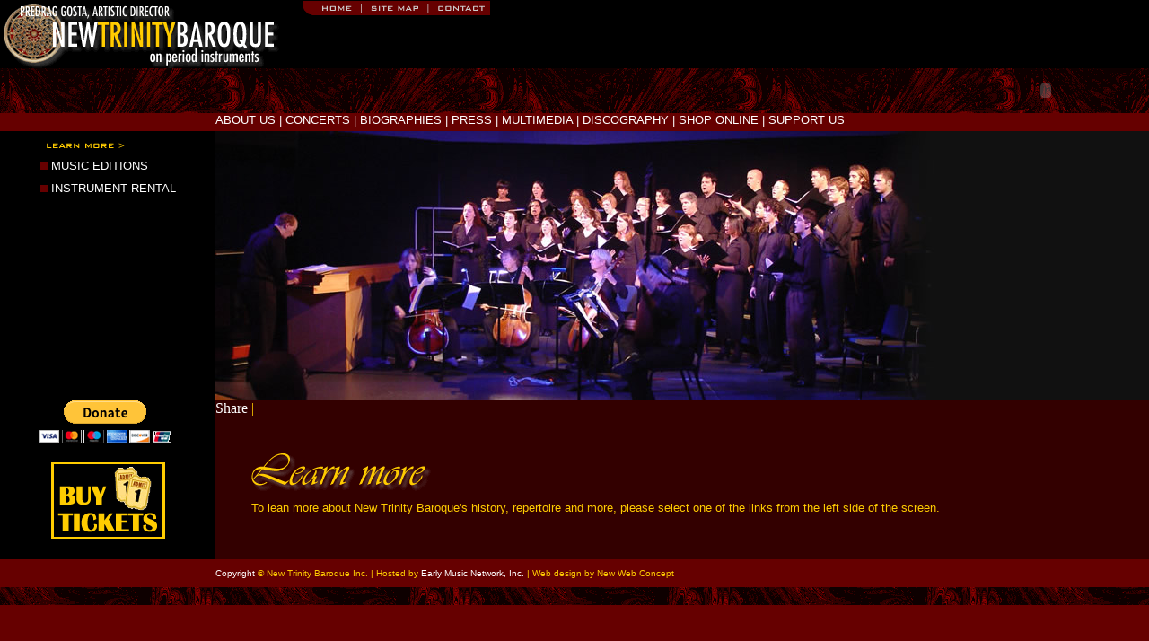

--- FILE ---
content_type: text/html
request_url: http://www.newtrinitybaroque.org/learnmore/index.html
body_size: 3954
content:
<html><!-- InstanceBegin template="/Templates/NTB-Template-Main.dwt" codeOutsideHTMLIsLocked="false" -->
<head>
	<script async src="https://pagead2.googlesyndication.com/pagead/js/adsbygoogle.js?client=ca-pub-5502961036540731"
     crossorigin="anonymous"></script>
<!-- InstanceBeginEditable name="DocTitle" -->
<title>New Trinity Baroque &gt; Learn More</title>
<!-- InstanceEndEditable -->
  <style>
 A:link {
         Color: #FFFFFF; TEXT-DECORATION: none
 }
 A:visited {
	COLOR: #FFFFFF; TEXT-DECORATION: none
}
A:active {
	COLOR: #FFFFFF; TEXT-DECORATION: none
}
A:hover {
	COLOR: #FFFFFF; TEXT-DECORATION: underline
}
  body,td,th {
	color: #FFCC00;
}
body {
	background-color: #660000;
}
</style>
<meta http-equiv="Content-Type" content="text/html; charset=iso-8859-1">
<META name="description" content="Atlanta's leading early music ensemble, chamber choir, and period instrument orchestra.">
<META name="keywords" content="New Trinity Baroque, Atlanta Baroque, baroque ensemble, early music ensemble, baroque orchestra, period instruments, Atlanta Baroque Orchestra, chamber ensemble, best early music, premier early music ensemble, leading ensemble, leading orchestra, leading baroque orchestra, historical instruments, musique ancienne, Predrag Gosta, John Holloway, Ingrid Matthews, Marion Verbruggen, Martha Bishop, renaissance ensemble, historical performance, early music band, baroque group, HIP, historically informed performance, original instruments, authentic instruments, period instruments, baroque pitch, 415 Hz, 392 Hz, 466 Hz, Evelyn Tubb, Michael Fields, Pedja Gosta, baroque music specialist, early music vocal ensemble, Julia Matthews, Beth Arnold, Elizabeth Packard Arnold, Castratto, Castrats, baroque flutes, baroque dance">
<script language="JavaScript" type="text/JavaScript">
<!--
function MM_swapImgRestore() { //v3.0
  var i,x,a=document.MM_sr; for(i=0;a&&i<a.length&&(x=a[i])&&x.oSrc;i++) x.src=x.oSrc;
}

function MM_preloadImages() { //v3.0
  var d=document; if(d.images){ if(!d.MM_p) d.MM_p=new Array();
    var i,j=d.MM_p.length,a=MM_preloadImages.arguments; for(i=0; i<a.length; i++)
    if (a[i].indexOf("#")!=0){ d.MM_p[j]=new Image; d.MM_p[j++].src=a[i];}}
}

function MM_findObj(n, d) { //v4.01
  var p,i,x;  if(!d) d=document; if((p=n.indexOf("?"))>0&&parent.frames.length) {
    d=parent.frames[n.substring(p+1)].document; n=n.substring(0,p);}
  if(!(x=d[n])&&d.all) x=d.all[n]; for (i=0;!x&&i<d.forms.length;i++) x=d.forms[i][n];
  for(i=0;!x&&d.layers&&i<d.layers.length;i++) x=MM_findObj(n,d.layers[i].document);
  if(!x && d.getElementById) x=d.getElementById(n); return x;
}

function MM_swapImage() { //v3.0
  var i,j=0,x,a=MM_swapImage.arguments; document.MM_sr=new Array; for(i=0;i<(a.length-2);i+=3)
   if ((x=MM_findObj(a[i]))!=null){document.MM_sr[j++]=x; if(!x.oSrc) x.oSrc=x.src; x.src=a[i+2];}
}
//-->
</script>
<script src="../Scripts/AC_RunActiveContent.js" type="text/javascript"></script>
</head>
<body leftmargin="0" topmargin="0" marginwidth="0" marginheight="0" onLoad="MM_preloadImages('../images/Header2006-SL-H_r1_c2.gif')">
  <table width="100%" border="0" cellpadding="0" cellspacing="0" bgcolor="#660000">
    <tr valign=top>
      <td bgcolor="#000000"><table width="1000" border="0" cellspacing="0" cellpadding="0">
        <tr>
          <td><table border="0" cellpadding="0" cellspacing="0" width="1000">
            <!-- fwtable fwsrc="WORK-Header2.png" fwbase="Header2006-SL.gif" fwstyle="Dreamweaver" fwdocid = "985532465" fwnested="0" -->
            <tr>
              <td><img src="../images/spacer.gif" width="350" height="1" border="0" alt=""></td>
              <td><img src="../images/spacer.gif" width="52" height="1" border="0" alt=""></td>
              <td><img src="../images/spacer.gif" width="74" height="1" border="0" alt=""></td>
              <td><img src="../images/spacer.gif" width="70" height="1" border="0" alt=""></td>
              <td><img src="../images/spacer.gif" width="454" height="1" border="0" alt=""></td>
              <td><img src="../images/spacer.gif" width="1" height="1" border="0" alt=""></td>
            </tr>
            <tr>
              <td rowspan="2"><a href="../index.html"><img name="Header2006SL_r1_c1" src="../images/Header2006-SL_r1_c1.gif" width="350" height="75" border="0" alt=""></a></td>
              <td><a href="../index.html" onMouseOut="MM_swapImgRestore()" onMouseOver="MM_swapImage('HOME','','../images/Header2006-SL-H_r1_c2.gif',1)"><img src="../images/Header2006-SL_r1_c2.gif" alt="HOME" name="HOME" width="52" height="15" border="0"></a></td>
              <td><a href="../sitemap.html" onMouseOut="MM_swapImgRestore()" onMouseOver="MM_swapImage('SITEMAP','','../images/Header2006-SL-H_r1_c3.gif',1)"><img src="../images/Header2006-SL_r1_c3.gif" alt="SITEMAP" name="SITEMAP" width="74" height="15" border="0"></a></td>
			  <td><a href="../contact/index.html" onMouseOut="MM_swapImgRestore()" onMouseOver="MM_swapImage('CONTACT','','../images/Header2006-SL-H_r1_c4.gif',1)"><img src="../images/Header2006-SL_r1_c4.gif" alt="CONTACT" name="CONTACT" width="70" height="15" border="0"></a></td>
              <td rowspan="2">&nbsp;</td>
              <td><img src="../images/spacer.gif" width="1" height="15" border="0" alt=""></td>
            </tr>
            <tr>
              <td colspan="3"><img name="Header2006SL_r2_c2" src="../images/Header2006-SL_r2_c2.gif" width="196" height="60" border="0" alt=""></td>
              <td><img src="../images/spacer.gif" width="1" height="60" border="0" alt=""></td>
            </tr>
          </table></td>
        </tr>
      </table></td>
    </tr>
    <tr valign=top>
      <td background="../images/redtile.gif"><div align="right">
<table width="220" border="0" cellspacing="0" cellpadding="0">
  <tr>
    <td width="216"><!-- START WIMPY PLAYER CODE -->
<object classid="clsid:d27cdb6e-ae6d-11cf-96b8-444553540000" codebase="http://fpdownload.macromedia.com/pub/shockwave/cabs/flash/swflash.cab#version=8,0,0,0" width="210" height="16" id="wimpy2860">
<param name="allowScriptAccess" value="always" />
<param name="movie" value="http://www.newtrinitybaroque.org/about/mp3s/wimpy.swf" />
<param name="loop" value="false" />
<param name="menu" value="false" />
<param name="quality" value="high" />
<param name="scale" value="noscale" />
<param name="salign" value="lt" />
<param name="bgcolor" value="000000" />
<param name="flashvars" value="wimpyReg=N1ElN0NqNHJ1JTNFUyU4MCU3RUVFa0glMjklNUIlN0I2JTVDJTNBT0tIJTVCJTNGcm1BZiUzRXJuTWVtSSUzQ1Fv&wimpyApp=http://www.newtrinitybaroque.org/about/mp3s/wimpy.php&wimpySkin=http://www.newtrinitybaroque.org/about/mp3s/skin_simple_bar.xml&startPlayingOnload=yes&shuffleOnLoad=yes&randomOnLoad=yes" />
<param name="wmode" value="transparent" />
<embed src="http://www.newtrinitybaroque.org/about/mp3s/wimpy.swf" flashvars="wimpyReg=N1ElN0NqNHJ1JTNFUyU4MCU3RUVFa0glMjklNUIlN0I2JTVDJTNBT0tIJTVCJTNGcm1BZiUzRXJuTWVtSSUzQ1Fv&wimpyApp=http://www.newtrinitybaroque.org/about/mp3s/wimpy.php&wimpySkin=http://www.newtrinitybaroque.org/about/mp3s/skin_simple_bar.xml&startPlayingOnload=yes&shuffleOnLoad=yes&randomOnLoad=yes" loop="false" menu="false" quality="high" wmode="transparent" width="210" height="16" scale="noscale" salign="lt" name="wimpy2860" align="center" bgcolor="000000" allowScriptAccess="always" type="application/x-shockwave-flash" pluginspage="http://www.macromedia.com/go/getflashplayer" />
</object>
<!-- END WIMPY PLAYER CODE --></td>
    <td width="10"><img src="../images/clear.gif" width="10" height="50"></td>
  </tr>
</table>
</div></td>
    </tr>
    <tr valign=top>	
      <td background="../images/redtile.gif"><table width="100%" border="0" cellpadding="0" cellspacing="0" bgcolor="#000000">
        <tr valign=top bgcolor="#660000">
          <td><img src="../images/clear.gif" width="100%" height="20"></td>
          <td><span><font face="Verdana, Arial, Helvetica, sans-serif" size="-1" color="#FFFFFF"><a href="../about/index.html">ABOUT US</a> | <a href="../concerts/index.html">CONCERTS</a> | <a href="../biographies/index.html">BIOGRAPHIES</a>  | <a href="../press/reviews.html">PRESS</a> | <a href="../multimedia/index.html">MULTIMEDIA</a> | <a href="../discography/index.html">DISCOGRAPHY</a> | <a href="../onlinestore/tickets.html">SHOP ONLINE</a> | <a href="../support/index.html">SUPPORT US</a></font></span></td>
        </tr>
        <tr valign=top bgcolor="#660000">
          <td width="240" bgcolor="#000000"><div align="right">
            <!-- InstanceBeginEditable name="LeftMenu" -->
            <table width="200"  border="0" align="right" cellpadding="5" cellspacing="0">
              <tr>
                <td><div align="left"><img src="../images/menu/SUB-LEARNMORE.gif" width="190" height="16"></div></td>
              </tr>
              <tr>
                <td><div align="left"><font face="Verdana, Arial, Helvetica, sans-serif" size="-1" color="#FFFFFF"><img src="../images/buttons/Button-Marble.gif" width="8" height="8"> <a href="musiceditions.html">MUSIC EDITIONS</a></font></div></td>
              </tr>
              <tr>
                <td><div align="left"><font face="Verdana, Arial, Helvetica, sans-serif" size="-1" color="#FFFFFF"><img src="../images/buttons/Button-Marble.gif" width="8" height="8"> <a href="instrumentrental.html">INSTRUMENT RENTAL</a></font></div></td>
              </tr>
            </table>
            <!-- InstanceEndEditable --></div></td>
          <td bgcolor="#111111"><!-- InstanceBeginEditable name="MainPicture" --><img src="../images/IMG-01.jpg" width="800" height="300"><!-- InstanceEndEditable --></td>
        </tr>
        <tr valign=top>
          <td bgcolor="#000000"><div align="center">
            <p><form action="https://www.paypal.com/cgi-bin/webscr" method="post">
<input type="hidden" name="cmd" value="_s-xclick">
<input type="hidden" name="hosted_button_id" value="URR84NYSK3XQA">
<input type="image" src="https://www.paypal.com/en_US/i/btn/btn_donateCC_LG.gif" border="0" name="submit" alt="PayPal - The safer, easier way to pay online!">
<img alt="" border="0" src="https://www.paypal.com/en_US/i/scr/pixel.gif" width="1" height="1">
</form>
</p>
            <p><a href="../onlinestore/tickets.html"><img src="../images/buttons/BUTTON-BuyTickets.gif" width="135" height="90" border="0"></a></p>
          </div></td>
          <td bgcolor="#330000">
<!-- AddThis Button BEGIN -->
<div class="addthis_toolbox addthis_default_style ">
<a href="http://www.addthis.com/bookmark.php?v=250&amp;username=newtrinitybaroque" class="addthis_button_compact">Share</a>
<span class="addthis_separator">|</span>
<a class="addthis_button_preferred_1"></a>
<a class="addthis_button_preferred_2"></a>
<a class="addthis_button_preferred_3"></a>
<a class="addthis_button_preferred_4"></a>
</div>
<script type="text/javascript">var addthis_config = {"data_track_clickback":true};</script>
<script type="text/javascript" src="http://s7.addthis.com/js/250/addthis_widget.js#username=newtrinitybaroque"></script>
<!-- AddThis Button END -->
<!-- InstanceBeginEditable name="CentralText" -->
            <table width="100%" border="0" cellpadding="0" cellspacing="0">
              <tr valign=top>
                <td bgcolor="#330000"><blockquote>
                    <div align="center">
                      <div align="left">
                        <div align="left">
                          <p>&nbsp;</p>
                          <p align="left"><font size="+3" face="Times New Roman, Times, serif"><strong><img src="../images/menu/SubTitle-LearnMore.gif" width="600" height="60"><br>
                          </strong></font><font size="-1" face="Verdana, Arial, Helvetica, sans-serif">To lean more about New Trinity Baroque's history, repertoire and more, please select one of the links from the left side of the screen. </font></p>
                          <p align="left">&nbsp;</p>
                        </div>
                      </div>
                    </div>
                    </blockquote></td>
              </tr>
            </table>
          <!-- InstanceEndEditable --></td>
        </tr>
        <tr valign=top bgcolor="#660000"><td><img src="../images/clear.gif" width="100%" height="20"></td>
          <td><img src="../images/clear.gif" width="100%" height="10"><br>
          <font face="Verdana, Arial, Helvetica, sans-serif" size="-2"><a href="http://www.newtrinitybaroque.org/copyright.html" target="_blank">Copyright</a> &copy; New Trinity Baroque Inc. | Hosted by <a href="http://www.earlymusic.net" target="_blank">Early Music Network, Inc.</a> | Web design by New Web Concept</font><br>
          <img src="../images/clear.gif" width="100%" height="10"></td></tr>
      </table>
      <img src="../images/clear.gif" width="100%" height="20"></td>
    </tr>
</table>
</body>
<!-- InstanceEnd --></html>





--- FILE ---
content_type: text/html; charset=utf-8
request_url: https://www.google.com/recaptcha/api2/aframe
body_size: 267
content:
<!DOCTYPE HTML><html><head><meta http-equiv="content-type" content="text/html; charset=UTF-8"></head><body><script nonce="l5rRWUiY6zeQe-jrIrITsA">/** Anti-fraud and anti-abuse applications only. See google.com/recaptcha */ try{var clients={'sodar':'https://pagead2.googlesyndication.com/pagead/sodar?'};window.addEventListener("message",function(a){try{if(a.source===window.parent){var b=JSON.parse(a.data);var c=clients[b['id']];if(c){var d=document.createElement('img');d.src=c+b['params']+'&rc='+(localStorage.getItem("rc::a")?sessionStorage.getItem("rc::b"):"");window.document.body.appendChild(d);sessionStorage.setItem("rc::e",parseInt(sessionStorage.getItem("rc::e")||0)+1);localStorage.setItem("rc::h",'1769199251315');}}}catch(b){}});window.parent.postMessage("_grecaptcha_ready", "*");}catch(b){}</script></body></html>